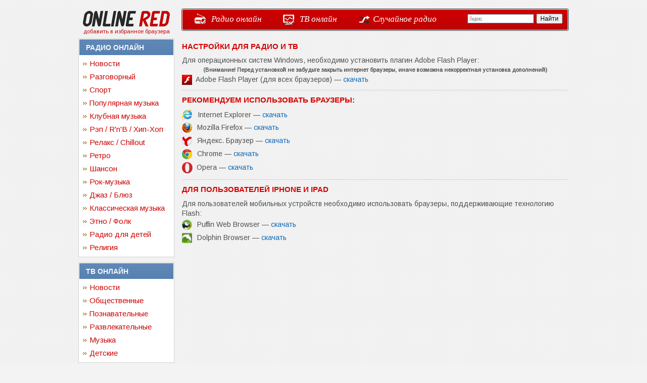

--- FILE ---
content_type: text/html; charset=UTF-8
request_url: https://online-red.com/setting.html
body_size: 4799
content:
<!DOCTYPE html PUBLIC "-//W3C//DTD XHTML 1.0 Transitional//EN" "http://www.w3.org/TR/xhtml1/DTD/xhtml1-transitional.dtd">
<HTML xmlns="http://www.w3.org/1999/xhtml"><!-- InstanceBegin template="Templates/main-15.dwt" codeOutsideHTMLIsLocked="false" -->
<HEAD>
<!-- InstanceBeginEditable name="doctitle" -->
<title>Настройки для просмотра ТВ</title>
<meta name="Description" content="Для операционных систем Windows, необходимо установить плагин Adobe Flash Player. Перед установкой не забудьте закрыть интернет браузеры, иначе возможна некорректная установка дополнений." />
<meta name="Keywords" content="Настройки ТВ смотреть онлайн прямой эфир бесплатно плагины и плееры" />
<!-- InstanceEndEditable -->
<meta name="revisit" content="7 days" />
<meta name="robots" content="index, follow" />
<meta http-equiv="Content-Type" content="text/html; charset=utf-8">
<!-- InstanceBeginEditable name="head" -->
<!-- InstanceEndEditable -->
<link href="/images/favicon.ico" rel="icon" type="image/x-icon">
<link href="/images/favicon.ico" rel="shortcut icon" type="image/x-icon">
<link href="/Templates/css/css.css" rel="stylesheet" type="text/css">
<meta name="msapplication-config" content="/browserconfig.xml" />
<style>
body {background:#F3F3F3 url(/Templates/img/bg.png);}
#div-main-center {width:765px; float:left; margin:0 0 0 15px; padding:0 0 10px 0;}
</style>
<script async src="https://jsn.24smi.net/smi.js"></script>
</HEAD>
<BODY>
<!-- HEADER -->

<!-- Yandex.RTB -->
<script>window.yaContextCb=window.yaContextCb||[]</script>
<script src="https://yandex.ru/ads/system/context.js" async></script>

<div id="header">
  <div id="logo">


    <p><a href="/" title="Радио и ТВ онлайн"><img src="/images/logo1.png" alt="Online-red.com" width="172" height="32" /></a></p>
    <p><a href="javascript:void(0);" onclick="var url=window.document.location; var title=window.document.title; function bookmark(a) {a.href = url; a.rel = 'sidebar'; a.title = title; return true;} bookmark(this); 
    window.external.AddFavorite(location.href,document.title); return false;" title="добавить в избранное браузера">добавить в избранное браузера</a></p>
  </div>
   
  <div id="toppan">
  <div id="toppan1">
    <ul id="menu">
      <li><a class="menu-radio" href="/radio/index.html" title="Слушать радио онлайн">Радио онлайн</a>
        <ul>
          <li><a href="/radio/categories/news.html" title="Новости">Новости</a></li>
          <li><a href="/radio/categories/razgovornyy.html" title="Разговорный">Разговорный</a></li>
          <li><a href="/radio/categories/sport.html" title="Спорт">Спорт</a></li>
          <li><a href="/radio/categories/pop.html" title="Популярная музыка">Популярная музыка</a></li>
          <li><a href="/radio/categories/electro.html" title="Клубная музыка">Клубная музыка</a></li>
          <li><a href="/radio/categories/rap-rnb.html" title="Рэп / R'n'B / Хип-Хоп">Рэп / R'n'B / Хип-Хоп</a></li>
          <li><a href="/radio/categories/relax.html" title="Релакс / Chillout">Релакс / Chillout</a></li>
          <li><a href="/radio/categories/retro.html" title="Ретро">Ретро</a></li>
          <li><a href="/radio/categories/chanson.html" title="Шансон">Шансон</a></li>
          <li><a href="/radio/categories/rock.html" title="Рок-музыка">Рок-музыка</a></li>
          <li><a href="/radio/categories/jazz.html" title="Джаз / Блюз">Джаз / Блюз</a></li>
          <li><a href="/radio/categories/classical.html" title="Классическая музыка">Классическая музыка</a></li>
          <li><a href="/radio/categories/etno-folk.html" title="Этно / Фолк">Этно / Фолк</a></li>
          <li><a href="/radio/categories/deti.html" title="Радио для детей">Радио для детей</a></li>
          <li><a href="/radio/categories/religion.html" title="Религия">Религия</a></li> 
          </ul>
        </li>
      <li><a class="menu-tv" href="/tv/index.html" title="Смотреть ТВ онлайн">ТВ онлайн</a>
        <ul>
          <li><a href="/tv/news.html" title="Новости">Новости</a></li>
          <li><a href="/tv/public.html" title="Общественные">Общественные</a></li>
          <li><a href="/tv/cognition.html" title="Познавательные">Познавательные</a></li>
          <li><a href="/tv/razvlekatelnyye.html" title="Развлекательные">Развлекательные</a></li>
          <li><a href="/tv/music.html" title="Музыка">Музыка</a></li>
          <li><a href="/tv/child-tv.html" title="Детские">Детские</a></li>
          </ul>
        </li>
      <li><div id="random"><a href="/radio/random.php" title="Включить случайное радио">Случайное радио</a></p></div></li>
  </ul>
  <div id="search">
    <div class="ya-site-form ya-site-form_inited_no" onclick="return {'action':'http://online-red.com/search.html','arrow':false,'bg':'transparent','fontsize':12,'fg':'#000000','language':'ru','logo':'rb','publicname':'Поиск по online-red.com','suggest':true,'target':'_self','tld':'ru','type':2,'searchid':2121178,'webopt':false,'websearch':false,'input_fg':'#000000','input_bg':'#ffffff','input_fontStyle':'normal','input_fontWeight':'normal','input_placeholder':null,'input_placeholderColor':'#000000','input_borderColor':'#7f9db9'}"><form action="http://yandex.ru/sitesearch" method="get" target="_self"><input type="hidden" name="searchid" value="2121178"/><input type="hidden" name="l10n" value="ru"/><input type="hidden" name="reqenc" value=""/><input type="text" name="text" value=""/><input type="submit" value="Найти"/></form></div><style type="text/css">.ya-page_js_yes .ya-site-form_inited_no { display: none; }</style><script type="text/javascript">(function(w,d,c){var s=d.createElement('script'),h=d.getElementsByTagName('script')[0],e=d.documentElement;if((' '+e.className+' ').indexOf(' ya-page_js_yes ')===-1){e.className+=' ya-page_js_yes';}s.type='text/javascript';s.async=true;s.charset='utf-8';s.src=(d.location.protocol==='https:'?'https:':'http:')+'//site.yandex.net/v2.0/js/all.js';h.parentNode.insertBefore(s,h);(w[c]||(w[c]=[])).push(function(){Ya.Site.Form.init()})})(window,document,'yandex_site_callbacks');</script>
  </div>
  </div>
</div>
</div>
<!-- /HEADER -->
<!-- BODY -->
<div id="div-main">

  <div id="div-main-left">
  <div id="left-menu">
  
<div id="left-menu-bottom">
   <div id="left-menu-bottom-caption"><a href="/radio/index.html" >Радио онлайн</a></div>
   <ul id="st-act-cat">
      <li><a href="/radio/categories/news.html" title="Новости">Новости</a></li>
      <li><a href="/radio/categories/razgovornyy.html" title="Разговорный">Разговорный</a></li>
      <li><a href="/radio/categories/sport.html" title="Спорт">Спорт</a></li>
      <li><a href="/radio/categories/pop.html" title="Популярная музыка">Популярная музыка</a></li>
      <li><a href="/radio/categories/electro.html" title="Клубная музыка">Клубная музыка</a></li>
      <li><a href="/radio/categories/rap-rnb.html" title="Рэп / R'n'B / Хип-Хоп">Рэп / R'n'B / Хип-Хоп</a></li>
      <li><a href="/radio/categories/relax.html" title="Релакс / Chillout">Релакс / Chillout</a></li>
      <li><a href="/radio/categories/retro.html" title="Ретро">Ретро</a></li>  
      <li><a href="/radio/categories/chanson.html" title="Шансон">Шансон</a></li> 
      <li><a href="/radio/categories/rock.html" title="Рок-музыка">Рок-музыка</a></li>
      <li><a href="/radio/categories/jazz.html" title="Джаз / Блюз">Джаз / Блюз</a></li>
      <li><a href="/radio/categories/classical.html" title="Классическая музыка">Классическая музыка</a></li>
      <li><a href="/radio/categories/etno-folk.html" title="Этно / Фолк">Этно / Фолк</a></li>
      <li><a href="/radio/categories/deti.html" title="Радио для детей">Радио для детей</a></li>
      <li><a href="/radio/categories/religion.html" title="Религия">Религия</a></li>
   </ul>
</div> 

<script type="text/javascript">
try{
var el=document.getElementById('st-act-cat').getElementsByTagName('a');
var url=document.location.href;
for(var i=0;i<el.length; i++){
if (url==el[i].href){
el[i].className += ' act-cat';
};
};
}catch(e){}
</script>

<div id="left-menu-bottom">
   <div id="left-menu-bottom-caption"><a href="/tv/index.html" >ТВ онлайн</a></div>
   <ul>
      <li><a href="/tv/news.html" title="Новости">Новости</a></li>
      <li><a href="/tv/public.html" title="Общественные">Общественные</a></li>
      <li><a href="/tv/cognition.html" title="Познавательные">Познавательные</a></li>
      <li><a href="/tv/razvlekatelnyye.html" title="Развлекательные">Развлекательные</a></li>
      <li><a href="/tv/music.html" title="Музыка">Музыка</a></li>
      <li><a href="/tv/child-tv.html" title="Детские">Детские</a></li>
   </ul>
</div>

<div id="left-menu-bottom">
   <div id="left-menu-bottom-caption"><a href="/radio/city/index.html">Радио в городах</a></div>
   <ul id="st-act-cat-city">
      <li><a href="/radio/city/moscow.html" title="Радиостанции Москвы — слушать онлайн">Москва</a></li>
      <li><a href="/radio/city/spb.html" title="Радиостанции Санкт-Петербурга — слушать онлайн">Санкт-Петербург</a></li>
      <li><a href="/radio/city/novosibirsk.html" title="Радиостанции Новосибирска — слушать онлайн">Новосибирск</a></li>
      <li><a href="/radio/city/ekat.html" title="Радиостанции Екатеринбурга — слушать онлайн">Екатеринбург</a></li>
      <li><a href="/radio/city/novgorod.html" title="Радиостанции Нижнего Новгорода — слушать онлайн">Нижний Новгород</a></li>
      <li><a href="/radio/city/samara.html" title="Радиостанции Самары — слушать онлайн">Самара</a></li>
      <li><a href="/radio/city/kazan.html" title="Радиостанции Казани — слушать онлайн">Казань</a></li>
      <li><a href="/radio/city/chel.html" title="Радиостанции Челябинска — слушать онлайн">Челябинск</a></li>
      <li><a href="/radio/city/ufa.html" title="Радиостанции Уфы — слушать онлайн">Уфа</a></li>
      <li><a href="/radio/city/volgograd.html" title="Радиостанции Волгограда — слушать онлайн">Волгоград</a></li>
      <li><a href="/radio/city/krasnodar.html" title="Радиостанции Краснодара — слушать онлайн">Краснодар</a></li>
      <li><a href="/radio/city/rostov-na-donu.html" title="Радиостанции Ростова-на-Дону — слушать онлайн">Ростов-на-Дону</a></li>
      <li><a href="/radio/city/index.html" class="city-all">другие города</a></li>
   </ul>
</div>

<script type="text/javascript">
try{
var el=document.getElementById('st-act-cat-city').getElementsByTagName('a');
var url=document.location.href;
for(var i=0;i<el.length; i++){
if (url==el[i].href){
el[i].className += ' act-cat';
};
};
}catch(e){}
</script>

  </div>
  </div>

<div id="div-main-center">
<!-- InstanceBeginEditable name="reklama" --><!-- InstanceEndEditable -->

<h1><!-- InstanceBeginEditable name="title" -->Настройки для радио и ТВ<!-- InstanceEndEditable --></h1>
<!-- InstanceBeginEditable name="main-obl" -->
<p>Для операционных систем Windows, необходимо установить плагин Adobe Flash Player:</p>
        <p style="font-size:11px" align="center"><strong>(Внимание! Перед установкой не забудьте закрыть интернет браузеры, иначе возможна некорректная установка дополнений)</strong></p>
      <p><img align="absmiddle" src="/Templates/img/setting/flash.png" width="20" height="20" style="margin: 0px 7px 1px 0;" />Adobe Flash Player (для всех браузеров) — <a href="http://get.adobe.com/ru/flashplayer/" target="_blank">скачать</a></p>
	  
    <h2 style=" border-top:solid 1px #d3d3d3; margin-top:9px;">Рекомендуем использовать браузеры:</h2>
<p><img align="absmiddle" src="/Templates/img/setting/internet_explorer.png" width="20" height="20" style="margin: 0 7px 3px 0;" /> Internet Explorer — <a href="http://windows.microsoft.com/ru-RU/internet-explorer/downloads/ie" target="_blank" rel="nofollow">скачать</a></p>      
	  <p><img align="absmiddle" src="/Templates/img/setting/firefox.png" width="20" height="20" style="margin: 3px 10px 3px 0;" />Mozilla Firefox — <a href="http://mozilla-russia.org/products/" target="_blank" rel="nofollow">скачать</a></p>
      <p><img align="absmiddle" src="/Templates/img/setting/yandex-brauzer.png" width="20" height="20" style="margin: 3px 10px 3px 0;" />Яндекс. Браузер — <a href="http://browser.yandex.net/" target="_blank" rel="nofollow">скачать</a></p>
      <p><img align="absmiddle" src="/Templates/img/setting/chrome.png" width="20" height="20" style="margin: 3px 10px 3px 0;" />Chrome — <a href="http://www.google.ru/intl/ru/chrome/browser/" target="_blank" rel="nofollow">скачать</a></p>
      <p><img align="absmiddle" src="/Templates/img/setting/opera.png" width="22" height="22" style="margin: 3px 7px 3px 0;" />Opera — <a href="http://ru.opera.com/download/" target="_blank" rel="nofollow">скачать</a></p>
    <h2 style=" border-top:solid 1px #d3d3d3; margin-top:9px; margin-bottom:0px;">Для пользователей iPhone и iPad</h2>
     <p>Для пользователей мобильных устройств необходимо использовать браузеры, поддерживающие технологию Flash:</p>
     <p><img align="absmiddle" src="/Templates/img/setting/puffin.png" width="20" height="20" style="margin: 3px 10px 3px 0;" />Puffin Web Browser — <a href="https://play.google.com/store/apps/details?id=com.cloudmosa.puffinFree&hl=ru" target="_blank" rel="nofollow">скачать</a></p>
     <p><img align="absmiddle" src="/Templates/img/setting/dolphin.png" width="20" height="20" style="margin: 3px 10px 3px 0;" />Dolphin Browser — <a href="https://play.google.com/store/apps/details?id=com.dolphin.web.browser.android&hl=ru" target="_blank" rel="nofollow">скачать</a></p>
    <!-- InstanceEndEditable -->
</div>
</div>
<!-- /BODY -->

<!-- FOOTER -->
<div id="FooterPan">
<div id="FooterPanTop">
<p align="center"><a href="/" title="Главная">Главная</a> / <a href="/radio/index.html" title="Слушать радио онлайн">Радио онлайн</a> / <a href="/tv/index.html" title="Смотреть ТВ онлайн">ТВ онлайн</a> / <a href="/setting.html" title="Настройки">Настройки</a> / <a href="/about.html" title="О сайте">О сайте</a> / <a href="/pravoobladatelyam.html" title="Правообладателям">Правообладателям</a></p>
</div>
<div id="FooterPan-left">
<p>&copy; 2022 <a href="/" title="Радио и Телевидение онлайн, бесплатно и без регистрации">Радио и ТВ онлайн</a></p>
<p>Все права на аудио и видео материалы, представленные на нашем сайте принадлежат их законным владельцам.</p>
<p>Обратная связь: <a href="mailto:online-red@yandex.ru">online-red@yandex.ru</a></p>
</div>
<div id="FooterPan-right"><a href="javascript:scroll(0,0)">Вверх</a></div>
</div>
<!-- /FOOTER -->

<!-- Yandex.Metrika counter --><script type="text/javascript"> (function (d, w, c) { (w[c] = w[c] || []).push(function() { try { w.yaCounter23803024 = new Ya.Metrika({ id:23803024, clickmap:true, trackLinks:true, accurateTrackBounce:true }); } catch(e) { } }); var n = d.getElementsByTagName("script")[0], s = d.createElement("script"), f = function () { n.parentNode.insertBefore(s, n); }; s.type = "text/javascript"; s.async = true; s.src = "https://mc.yandex.ru/metrika/watch.js"; if (w.opera == "[object Opera]") { d.addEventListener("DOMContentLoaded", f, false); } else { f(); } })(document, window, "yandex_metrika_callbacks");</script><noscript><div><img src="https://mc.yandex.ru/watch/23803024" style="position:absolute; left:-9999px;" alt="" /></div></noscript><!-- /Yandex.Metrika counter -->

</BODY><!-- InstanceEnd --></HTML>